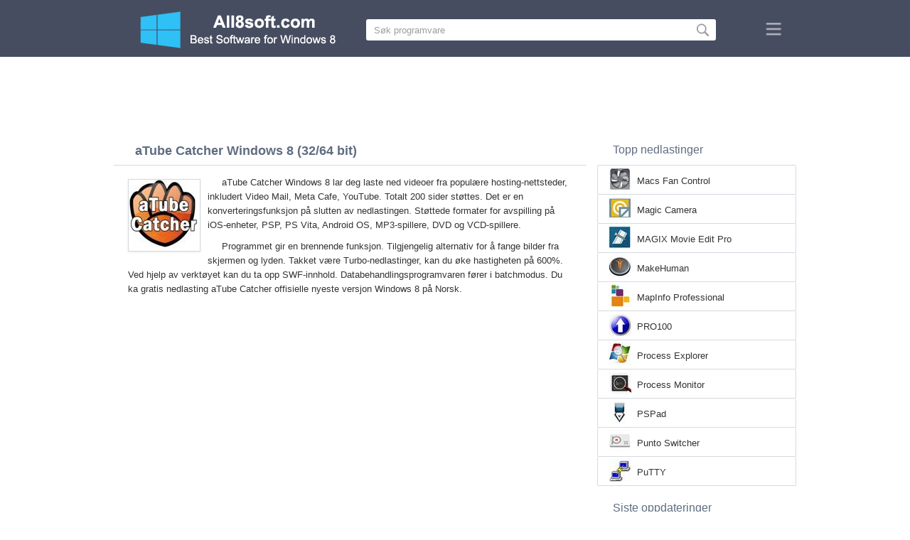

--- FILE ---
content_type: text/html;charset=utf-8
request_url: https://no.all8soft.com/atube-catcher-windows-8/
body_size: 4473
content:
<!DOCTYPE html><html lang="no" dir="ltr"><head><meta http-equiv="content-type" content="text/html;charset=UTF-8"><meta name="viewport" content="width=device-width,initial-scale=1.0"><!--[if IE]><meta http-equiv="X-UA-Compatible" content="IE=edge"><![endif]--><meta name="robots" content="index,follow"><title>Last ned aTube Catcher Windows 8 (32/64 bit) på Norsk</title><meta name="keywords" content="atube catcher windows 8 pro enterprise 32 bit 64 x86 2026 last ned gratis på norsk versjon"><meta name="description" content="Last ned aTube Catcher Windows 8 (32/64 bit) Gratis. Lar deg laste ned videoer fra populære verter, inkludert Video Mail, Meta Cafe, YouTube."><link rel="canonical" href="https://no.all8soft.com/atube-catcher-windows-8/"><link rel="alternate" hreflang="en" type="text/html" href="https://all8soft.com/atube-catcher-windows-8/"><link rel="alternate" hreflang="de" type="text/html" href="https://de.all8soft.com/atube-catcher-windows-8/"><link rel="alternate" hreflang="es" type="text/html" href="https://es.all8soft.com/atube-catcher-windows-8/"><link rel="alternate" hreflang="it" type="text/html" href="https://it.all8soft.com/atube-catcher-windows-8/"><link rel="alternate" hreflang="fr" type="text/html" href="https://fr.all8soft.com/atube-catcher-windows-8/"><link rel="alternate" hreflang="pt" type="text/html" href="https://pt.all8soft.com/atube-catcher-windows-8/"><link rel="alternate" hreflang="tr" type="text/html" href="https://tr.all8soft.com/atube-catcher-windows-8/"><link rel="alternate" hreflang="id" type="text/html" href="https://id.all8soft.com/atube-catcher-windows-8/"><link rel="alternate" hreflang="hi" type="text/html" href="https://hi.all8soft.com/atube-catcher-windows-8/"><link rel="alternate" hreflang="bn" type="text/html" href="https://bn.all8soft.com/atube-catcher-windows-8/"><link rel="alternate" hreflang="zh-Hans" type="text/html" href="https://zh.all8soft.com/atube-catcher-windows-8/"><link rel="alternate" hreflang="zh-Hant" type="text/html" href="https://cn.all8soft.com/atube-catcher-windows-8/"><link rel="alternate" hreflang="ja" type="text/html" href="https://ja.all8soft.com/atube-catcher-windows-8/"><link rel="alternate" hreflang="th" type="text/html" href="https://th.all8soft.com/atube-catcher-windows-8/"><link rel="alternate" hreflang="ko" type="text/html" href="https://ko.all8soft.com/atube-catcher-windows-8/"><link rel="alternate" hreflang="vi" type="text/html" href="https://vi.all8soft.com/atube-catcher-windows-8/"><link rel="alternate" hreflang="gu" type="text/html" href="https://gu.all8soft.com/atube-catcher-windows-8/"><link rel="alternate" hreflang="az" type="text/html" href="https://az.all8soft.com/atube-catcher-windows-8/"><link rel="alternate" hreflang="pl" type="text/html" href="https://pl.all8soft.com/atube-catcher-windows-8/"><link rel="alternate" hreflang="bg" type="text/html" href="https://bg.all8soft.com/atube-catcher-windows-8/"><link rel="alternate" hreflang="el" type="text/html" href="https://el.all8soft.com/atube-catcher-windows-8/"><link rel="alternate" hreflang="ka" type="text/html" href="https://ka.all8soft.com/atube-catcher-windows-8/"><link rel="alternate" hreflang="ro" type="text/html" href="https://ro.all8soft.com/atube-catcher-windows-8/"><link rel="alternate" hreflang="sr" type="text/html" href="https://sr.all8soft.com/atube-catcher-windows-8/"><link rel="alternate" hreflang="hu" type="text/html" href="https://hu.all8soft.com/atube-catcher-windows-8/"><link rel="alternate" hreflang="sv" type="text/html" href="https://sv.all8soft.com/atube-catcher-windows-8/"><link rel="alternate" hreflang="sl" type="text/html" href="https://sl.all8soft.com/atube-catcher-windows-8/"><link rel="alternate" hreflang="no" type="text/html" href="https://no.all8soft.com/atube-catcher-windows-8/"><link rel="alternate" hreflang="lt" type="text/html" href="https://lt.all8soft.com/atube-catcher-windows-8/"><link rel="alternate" hreflang="fi" type="text/html" href="https://fi.all8soft.com/atube-catcher-windows-8/"><link rel="alternate" hreflang="et" type="text/html" href="https://et.all8soft.com/atube-catcher-windows-8/"><link rel="alternate" hreflang="da" type="text/html" href="https://da.all8soft.com/atube-catcher-windows-8/"><link rel="alternate" hreflang="cs" type="text/html" href="https://cs.all8soft.com/atube-catcher-windows-8/"><link rel="alternate" hreflang="hr" type="text/html" href="https://hr.all8soft.com/atube-catcher-windows-8/"><link rel="alternate" hreflang="lv" type="text/html" href="https://lv.all8soft.com/atube-catcher-windows-8/"><link rel="alternate" hreflang="nl" type="text/html" href="https://nl.all8soft.com/atube-catcher-windows-8/"><link rel="alternate" hreflang="sk" type="text/html" href="https://sk.all8soft.com/atube-catcher-windows-8/"><link rel="alternate" hreflang="ms" type="text/html" href="https://ms.all8soft.com/atube-catcher-windows-8/"><link rel="alternate" hreflang="uk" type="text/html" href="https://uk.all8soft.com/atube-catcher-windows-8/"><link rel="alternate" hreflang="ar" type="text/html" href="https://ar.all8soft.com/atube-catcher-windows-8/"><link rel="alternate" hreflang="he" type="text/html" href="https://he.all8soft.com/atube-catcher-windows-8/"><link rel="alternate" hreflang="fa" type="text/html" href="https://fa.all8soft.com/atube-catcher-windows-8/"><link rel="shortcut icon" href="https://no.all8soft.com/favicon.ico" type="image/x-icon"><link rel="icon" href="https://no.all8soft.com/favicon.ico" type="image/x-icon"><meta name="yandex-verification" content="962b2f0df0a1ddee"><meta name="google-site-verification" content="Zv4x_kfGAN7GPsBk3mlIl3ms4YzJpkYPY8Mb-zykCBU"><meta name="msvalidate.01" content="0F988728935AB97FA3552D8D230E940A"><meta name="wmail-verification" content="3fe39fac16ff8bdd432abee49cbee6d3">
<link rel="stylesheet" href="https://no.all8soft.com/css/style.css" type="text/css"><!--[if lt IE 8]><link rel="stylesheet" href="https://no.all8soft.com/css/ie.css" type="text/css"><![endif]--><!--[if lt IE 9]><script src="https://no.all8soft.com/js/scale.js"></script><![endif]--><script async src="https://pagead2.googlesyndication.com/pagead/js/adsbygoogle.js?client=ca-pub-8562948243360950" crossorigin="anonymous"></script></head><body><div class="header"><div class="block"><div class="logo"><img data-rel="/" src="https://no.all8soft.com/images/all8soft.png" alt="Programvarekatalog Windows 8"></div><div class="search"><form><input name="query" type="text" class="field" value="Søk programvare" onfocus="if(this.value==this.defaultValue){this.value='';}" onblur="if(this.value==''){this.value=this.defaultValue;}"><input type="submit" value="" class="button"></form></div><div class="nav"></div></div></div><div class="lksu9yn2"></div><div class="content"><div class="left version"><h1>aTube Catcher Windows 8 (32/64 bit)</h1><img class="img" src="https://no.all8soft.com/images/upload/1/7/atube-catcher-windows-8-1.jpg" alt="aTube Catcher Windows 8" width="100" height="100"><p>aTube Catcher Windows 8 lar deg laste ned videoer fra populære hosting-nettsteder, inkludert Video Mail, Meta Cafe, YouTube. Totalt 200 sider støttes. Det er en konverteringsfunksjon på slutten av nedlastingen. Støttede formater for avspilling på iOS-enheter, PSP, PS Vita, Android OS, MP3-spillere, DVD og VCD-spillere.</p><p>Programmet gir en brennende funksjon. Tilgjengelig alternativ for å fange bilder fra skjermen og lyden. Takket være Turbo-nedlastinger, kan du øke hastigheten på 600%. Ved hjelp av verktøyet kan du ta opp SWF-innhold. Databehandlingsprogramvaren fører i batchmodus. Du ka gratis nedlasting aTube Catcher offisielle nyeste versjon Windows 8 på Norsk.</p><div class="dsfsd231" style="margin:5px 0;"></div><h2>Teknisk informasjon aTube Catcher</h2><a class="download" target="_blank" href="https://no.all8soft.com/download/51/atube-catcher/"><span>DOWNLOAD GRATIS</span></a><ul><li>Programvarelisens: Freeware</li><li>Språk: Norsk (no), Engelsk</li><li>Utgiver Programvare: Diego Uscanga</li><li>Dingser: Stasjonær PC (datamaskin), Ultrabook, bærbar PC (Toshiba, Asus, Samsung, Dell, HP, Acer, Lenovo, MSI)</li><li>Operativsystem: Windows 8 Pro / Enterprise / build 8250, 8400, 9200, (32/64 bit), x86</li><li>aTube Catcher ny fullversjon (Full) 2026</li></ul><img class="screen" src="https://no.all8soft.com/images/upload/1/7/atube-catcher-windows-8-screenshot.jpg" alt="Skjermbilde aTube Catcher Windows 8"><span class="hh">Relatert programvare</span><ol class="other"><li><a href="https://no.all8soft.com/freemake-video-converter-windows-8/"><img src="https://no.all8soft.com/images/upload/e/4/freemake-video-converter-windows-8-1.jpg" alt="Freemake Video Converter" width="100" height="100">Freemake Video Converter</a></li><li><a href="https://no.all8soft.com/free-youtube-download-windows-8/"><img src="https://no.all8soft.com/images/upload/8/6/free-youtube-download-windows-8-1.jpg" alt="Free YouTube Download" width="100" height="100">Free YouTube Download</a></li><li><a href="https://no.all8soft.com/freemake-video-downloader-windows-8/"><img src="https://no.all8soft.com/images/upload/6/2/freemake-video-downloader-windows-8-1.jpg" alt="Freemake Video Downloader" width="100" height="100">Freemake Video Downloader</a></li><li><a href="https://no.all8soft.com/4k-video-downloader-windows-8/"><img src="https://no.all8soft.com/images/upload/4/d/4k-video-downloader-windows-8-1.jpg" alt="4K Video Downloader" width="100" height="100">4K Video Downloader</a></li><li><a href="https://no.all8soft.com/any-video-converter-windows-8/"><img src="https://no.all8soft.com/images/upload/3/5/any-video-converter-windows-8-1.jpg" alt="Any Video Converter" width="100" height="100">Any Video Converter</a></li><li><a href="https://no.all8soft.com/clipgrab-windows-8/"><img src="https://no.all8soft.com/images/upload/7/f/clipgrab-windows-8-1.jpg" alt="ClipGrab" width="100" height="100">ClipGrab</a></li></ol><span class="hh2">Anmeldelser</span><div class="res"></div><div class="res1"></div><div class="commt padding-top-none"><form action="#" id="form"><input type="text" id="name" placeholder="Navn"><textarea id="ot" placeholder="Din beskjed"></textarea><input type="submit" id="submit" value="Sende"></form></div></div><div class="right"><div class="popular1"><span>Topp nedlastinger</span><ul><li><img src="https://no.all8soft.com/images/upload/b/6/macs-fan-control-windows-8-icon.jpg" width="32" height="32" alt="Macs Fan Control"><a href="https://no.all8soft.com/macs-fan-control-windows-8/">Macs Fan Control</a></li><li><img src="https://no.all8soft.com/images/upload/b/f/magic-camera-windows-8-icon.jpg" width="32" height="32" alt="Magic Camera"><a href="https://no.all8soft.com/magic-camera-windows-8/">Magic Camera</a></li><li><img src="https://no.all8soft.com/images/upload/6/a/magix-movie-edit-pro-windows-8-icon.jpg" width="32" height="32" alt="MAGIX Movie Edit Pro"><a href="https://no.all8soft.com/magix-movie-edit-pro-windows-8/">MAGIX Movie Edit Pro</a></li><li><img src="https://no.all8soft.com/images/upload/e/8/makehuman-windows-8-icon.jpg" width="32" height="32" alt="MakeHuman"><a href="https://no.all8soft.com/makehuman-windows-8/">MakeHuman</a></li><li><img src="https://no.all8soft.com/images/upload/0/e/mapinfo-professional-windows-8-icon.jpg" width="32" height="32" alt="MapInfo Professional"><a href="https://no.all8soft.com/mapinfo-professional-windows-8/">MapInfo Professional</a></li><li><img src="https://no.all8soft.com/images/upload/c/e/pro100-windows-8-icon.jpg" width="32" height="32" alt="PRO100"><a href="https://no.all8soft.com/pro100-windows-8/">PRO100</a></li><li><img src="https://no.all8soft.com/images/upload/d/5/process-explorer-windows-8-icon.jpg" width="32" height="32" alt="Process Explorer"><a href="https://no.all8soft.com/process-explorer-windows-8/">Process Explorer</a></li><li><img src="https://no.all8soft.com/images/upload/1/b/process-monitor-windows-8-icon.jpg" width="32" height="32" alt="Process Monitor"><a href="https://no.all8soft.com/process-monitor-windows-8/">Process Monitor</a></li><li><img src="https://no.all8soft.com/images/upload/7/a/pspad-windows-8-icon.jpg" width="32" height="32" alt="PSPad"><a href="https://no.all8soft.com/pspad-windows-8/">PSPad</a></li><li><img src="https://no.all8soft.com/images/upload/a/2/punto-switcher-windows-8-icon.jpg" width="32" height="32" alt="Punto Switcher"><a href="https://no.all8soft.com/punto-switcher-windows-8/">Punto Switcher</a></li><li><img src="https://no.all8soft.com/images/upload/7/4/putty-windows-8-icon.jpg" width="32" height="32" alt="PuTTY"><a href="https://no.all8soft.com/putty-windows-8/">PuTTY</a></li></ul></div><div class="popular top1"><span>Siste oppdateringer</span><ul><li><img src="https://no.all8soft.com/images/upload/0/f/maple-windows-8-icon.jpg" width="32" height="32" alt="Maple"><a href="https://no.all8soft.com/maple-windows-8/">Maple</a></li><li><img src="https://no.all8soft.com/images/upload/2/5/mapsource-windows-8-icon.jpg" width="32" height="32" alt="MapSource"><a href="https://no.all8soft.com/mapsource-windows-8/">MapSource</a></li><li><img src="https://no.all8soft.com/images/upload/c/f/marble-windows-8-icon.jpg" width="32" height="32" alt="Marble"><a href="https://no.all8soft.com/marble-windows-8/">Marble</a></li><li><img src="https://no.all8soft.com/images/upload/8/6/mask-surf-windows-8-icon.jpg" width="32" height="32" alt="Mask Surf"><a href="https://no.all8soft.com/mask-surf-windows-8/">Mask Surf</a></li><li><img src="https://no.all8soft.com/images/upload/b/3/mathcad-windows-8-icon.jpg" width="32" height="32" alt="MathCAD"><a href="https://no.all8soft.com/mathcad-windows-8/">MathCAD</a></li><li><img src="https://no.all8soft.com/images/upload/5/0/maxima-windows-8-icon.jpg" width="32" height="32" alt="Maxima"><a href="https://no.all8soft.com/maxima-windows-8/">Maxima</a></li><li><img src="https://no.all8soft.com/images/upload/9/f/mcafee-antivirus-plus-windows-8-icon.jpg" width="32" height="32" alt="McAfee AntiVirus Plus"><a href="https://no.all8soft.com/mcafee-antivirus-plus-windows-8/">McAfee AntiVirus Plus</a></li><li><img src="https://no.all8soft.com/images/upload/0/7/mcafee-consumer-product-removal-tool-windows-8-icon.jpg" width="32" height="32" alt="McAfee Consumer Product Removal Tool"><a href="https://no.all8soft.com/mcafee-consumer-product-removal-tool-windows-8/">McAfee Consumer Product Removal Tool</a></li><li><img src="https://no.all8soft.com/images/upload/9/8/mcafee-internet-security-windows-8-icon.jpg" width="32" height="32" alt="McAfee Internet Security"><a href="https://no.all8soft.com/mcafee-internet-security-windows-8/">McAfee Internet Security</a></li><li><img src="https://no.all8soft.com/images/upload/2/3/mcafee-livesafe-windows-8-icon.jpg" width="32" height="32" alt="McAfee LiveSafe"><a href="https://no.all8soft.com/mcafee-livesafe-windows-8/">McAfee LiveSafe</a></li><li><img src="https://no.all8soft.com/images/upload/d/1/mcafee-security-scan-plus-windows-8-icon.jpg" width="32" height="32" alt="McAfee Security Scan Plus"><a href="https://no.all8soft.com/mcafee-security-scan-plus-windows-8/">McAfee Security Scan Plus</a></li><li><img src="https://no.all8soft.com/images/upload/8/0/mcafee-siteadvisor-windows-8-icon.jpg" width="32" height="32" alt="McAfee SiteAdvisor"><a href="https://no.all8soft.com/mcafee-siteadvisor-windows-8/">McAfee SiteAdvisor</a></li><li><img src="https://no.all8soft.com/images/upload/1/c/mcafee-total-protection-windows-8-icon.jpg" width="32" height="32" alt="McAfee Total Protection"><a href="https://no.all8soft.com/mcafee-total-protection-windows-8/">McAfee Total Protection</a></li><li><img src="https://no.all8soft.com/images/upload/a/0/mediainfo-windows-8-icon.jpg" width="32" height="32" alt="MediaInfo"><a href="https://no.all8soft.com/mediainfo-windows-8/">MediaInfo</a></li><li><img src="https://no.all8soft.com/images/windows-8-icon.png" width="32" height="32" alt="Windows 8"><a href="https://no.all8soft.com/">Programvarekatalog Windows 8</a></li></ul></div></div><div class="clear"></div></div><div class="lang"><div class="change"><div class="close"></div><div data-val="Skifte språk" class="id9445"></div><div class="l1111" data-type="2" data-lang="ar" data-val="العربية"></div><div class="l1111" data-type="2" data-lang="az" data-val="Azərbaycan"></div><div class="l1111" data-type="2" data-lang="bg" data-val="Български"></div><div class="l1111" data-type="2" data-lang="bn" data-val="বাংলা"></div><div class="l1111" data-type="2" data-lang="zh-Hant" data-val="文言"></div><div class="l1111" data-type="2" data-lang="cs" data-val="Čeština"></div><div class="l1111" data-type="2" data-lang="da" data-val="Dansk"></div><div class="l1111" data-type="2" data-lang="de" data-val="Deutsch"></div><div class="l1111" data-type="2" data-lang="el" data-val="Ελληνικά"></div><div class="l1111" data-type="2" data-lang="en" data-val="English"></div><div class="l1111" data-type="2" data-lang="es" data-val="Español"></div><div class="l1111" data-type="2" data-lang="et" data-val="Eesti"></div><div class="l1111" data-type="2" data-lang="fa" data-val="فارسی"></div><div class="l1111" data-type="2" data-lang="fi" data-val="Suomi"></div><div class="l1111" data-type="2" data-lang="fr" data-val="Français"></div><div class="l1111" data-type="2" data-lang="gu" data-val="ગુજરાતી"></div><div class="l1111" data-type="2" data-lang="he" data-val="עברית"></div><div class="l1111" data-type="2" data-lang="hi" data-val="हिन्दी"></div><div class="l1111" data-type="2" data-lang="hr" data-val="Hrvatski"></div><div class="l1111" data-type="2" data-lang="hu" data-val="Magyar"></div><div class="l1111" data-type="2" data-lang="id" data-val="Indonesia"></div><div class="l1111" data-type="2" data-lang="it" data-val="Italiano"></div><div class="l1111" data-type="2" data-lang="ja" data-val="日本語"></div><div class="l1111" data-type="2" data-lang="ka" data-val="ქართული"></div><div class="l1111" data-type="2" data-lang="ko" data-val="한국어"></div><div class="l1111" data-type="2" data-lang="lt" data-val="Lietuvių"></div><div class="l1111" data-type="2" data-lang="lv" data-val="Latviešu"></div><div class="l1111" data-type="2" data-lang="ms" data-val="Bahasa Melayu"></div><div class="l1111" data-type="2" data-lang="nl" data-val="Nederlands"></div><div class="l1111" data-type="1" data-lang="no" data-val="Norsk"></div><div class="l1111" data-type="2" data-lang="pl" data-val="Polski"></div><div class="l1111" data-type="2" data-lang="pt" data-val="Português"></div><div class="l1111" data-type="2" data-lang="ro" data-val="Română"></div><div class="l1111" data-type="2" data-lang="sk" data-val="Slovenčina"></div><div class="l1111" data-type="2" data-lang="sl" data-val="Slovenščina"></div><div class="l1111" data-type="2" data-lang="sr" data-val="Српски"></div><div class="l1111" data-type="2" data-lang="sv" data-val="Svenska"></div><div class="l1111" data-type="2" data-lang="th" data-val="ไทย"></div><div class="l1111" data-type="2" data-lang="tr" data-val="Türkçe"></div><div class="l1111" data-type="2" data-lang="uk" data-val="Українська"></div><div class="l1111" data-type="2" data-lang="vi" data-val="Tiếng Việt"></div><div class="l1111" data-type="2" data-lang="zh-Hans" data-val="中文"></div></div></div><div class="footer"><p>© 2026, All8soft | <span data-op="/privacy/">Personvernregler</span> | <span data-op="/rules/">Vilkår for bruk</span></p><div class="xdf3"></div></div><script type="text/javascript">document.write("<img class='d2s' src='//counter.yadro.ru/hit;all8soft?t57.6;r"+escape(document.referrer)+((typeof(screen)=="undefined")?"":";s"+screen.width+"*"+screen.height+"*"+(screen.colorDepth?screen.colorDepth:screen.pixelDepth))+";u"+escape(document.URL)+";h"+escape(document.title.substring(0,150))+";"+Math.random()+"' alt='' title='LiveInternet' "+"border='0' width='88' height='31'>")</script><script src="https://ajax.googleapis.com/ajax/libs/jquery/1.4.2/jquery.min.js" type="text/javascript"></script><script src="https://no.all8soft.com/js/data.js" type="text/javascript"></script><div id="par" data-b="pub" data-v="85629482" data-p="43360950" data-c="ca"></div></body></html>

--- FILE ---
content_type: text/html; charset=utf-8
request_url: https://www.google.com/recaptcha/api2/aframe
body_size: 268
content:
<!DOCTYPE HTML><html><head><meta http-equiv="content-type" content="text/html; charset=UTF-8"></head><body><script nonce="NEz6ZpGEoSyiJSmAk_PTOQ">/** Anti-fraud and anti-abuse applications only. See google.com/recaptcha */ try{var clients={'sodar':'https://pagead2.googlesyndication.com/pagead/sodar?'};window.addEventListener("message",function(a){try{if(a.source===window.parent){var b=JSON.parse(a.data);var c=clients[b['id']];if(c){var d=document.createElement('img');d.src=c+b['params']+'&rc='+(localStorage.getItem("rc::a")?sessionStorage.getItem("rc::b"):"");window.document.body.appendChild(d);sessionStorage.setItem("rc::e",parseInt(sessionStorage.getItem("rc::e")||0)+1);localStorage.setItem("rc::h",'1768867871492');}}}catch(b){}});window.parent.postMessage("_grecaptcha_ready", "*");}catch(b){}</script></body></html>